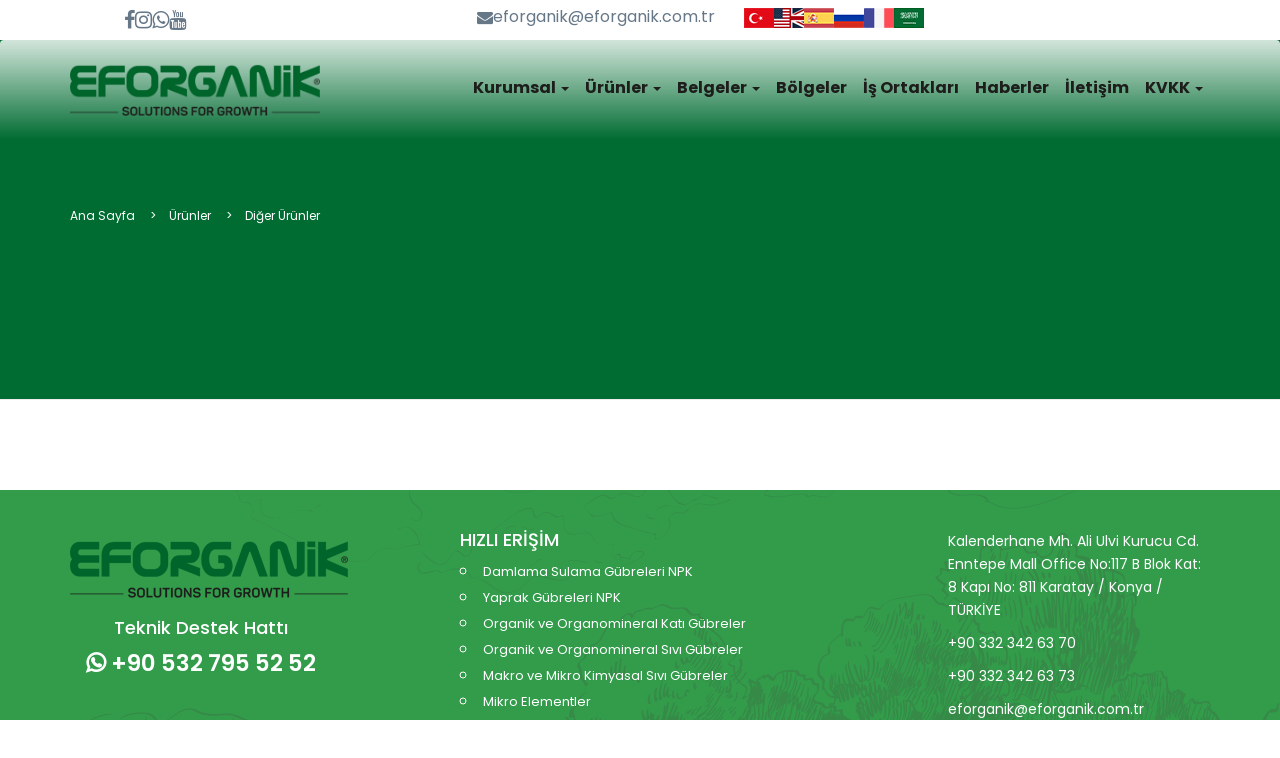

--- FILE ---
content_type: text/html; charset=utf-8
request_url: http://eforganikgubre.com/tr/urunler/diger-urunler-335
body_size: 20006
content:
<!DOCTYPE html>
<html lang="en" xmlns="http://www.w3.org/1999/xhtml" ng-app="beoapp" lang="tr" class="desktop frontpage">
	<head><meta http-equiv="Cache-Control" content="no-cache, no-store, must-revalidate" /><meta http-equiv="Pragma" content="no-cache" /><meta http-equiv="Expires" content="0" /><title>
	Diğer Ürünler | Eforganik Tarım Gıda San. Tic. Ltd. Şti.
</title><meta name="keywords" content="tohum, bitki besleme, bitki koruma ürünleri,  ithalat, ihracat , yurt içi satış, pazarlama" /><meta name="description" content="Eforganik Tarım sürdürülebilir bir tarımın parçası olmak ve sağlıklı nesiller için sağlıklı ürünler hedefiyle 2005 yılında kurulmuştur. Bitki besleme, bitki koruma, tarım makinesi, tarımsal ambalaj ve bitkisel üretim olmak üzere bir çok farklı alanda faaliyet göstermiştir." /><link rel="canonical" href="http://eforganikgubre.com/tr/urunler/diger-urunler-335" /><meta property="og:title" content="Diğer Ürünler | Eforganik Tarım Gıda San. Tic. Ltd. Şti."><meta property="og:description" content="Eforganik Tarım sürdürülebilir bir tarımın parçası olmak ve sağlıklı nesiller için sağlıklı ürünler hedefiyle 2005 yılında kurulmuştur. Bitki besleme, bitki koruma, tarım makinesi, tarımsal ambalaj ve bitkisel üretim olmak üzere bir çok farklı alanda faaliyet göstermiştir."><meta name="twitter:description" content="Eforganik Tarım sürdürülebilir bir tarımın parçası olmak ve sağlıklı nesiller için sağlıklı ürünler hedefiyle 2005 yılında kurulmuştur. Bitki besleme, bitki koruma, tarım makinesi, tarımsal ambalaj ve bitkisel üretim olmak üzere bir çok farklı alanda faaliyet göstermiştir."><div id="PnlHead">
	 
<meta charset="utf-8">
<meta http-equiv="X-UA-Compatible" content="IE=edge">
<meta name="viewport" content="width=device-width, initial-scale=1">
<meta name="csrf-token" content="VqpqP2ifvYiXXG7yI1Z43WUwqIXyFaFuFDEplVu8">
<link rel="stylesheet" href="/controls/tema/default/assets/bootstrap/3.3.7/css/bootstrap.min.css">
<link rel="stylesheet" href="https://maxcdn.bootstrapcdn.com/font-awesome/4.7.0/css/font-awesome.min.css">
<link rel="stylesheet" href="https://cdnjs.cloudflare.com/ajax/libs/fancybox/3.2.5/jquery.fancybox.min.css">
<link rel="stylesheet" href="/controls/tema/default/assets/js/owlcarousel/dist/assets/owl.carousel.min.css">
<link rel="stylesheet" href="/controls/tema/default/assets/js/owlcarousel/dist/assets/owl.theme.default.min.css">
<link rel="stylesheet" href="/controls/tema/default/assets/css/datepicker.css">
<link rel="stylesheet" href="/controls/tema/default/assets/css/effect.css">
<link rel="stylesheet" href="/controls/tema/default/assets/css/styles.css">
<link rel="stylesheet" href="/controls/tema/default/assets/css/odometer-theme-car.css" />
<link rel="stylesheet" href="/controls/tema/default/assets/css/responsive.css">
<link rel="shortcut icon" href="/controls/tema/default/assets/favicon.png" type="image/x-icon" />

</div></head>
	<body data-offset="200" data-spy="scroll" data-target=".ow-navigation">
		<form method="post" action="/tr/urunler/diger-urunler-335" id="Form1">
<div class="aspNetHidden">
<input type="hidden" name="__VIEWSTATE" id="__VIEWSTATE" value="/[base64]" />
</div>

			<div class="boxed-container">
				<div id="PnlPage">
	 <div id="ctl06_PnlHeader">
		 
<div class="top-bar">
	<div class="container top-cont">
		<div class="row">
			<div class="col-lg-4 sosyal-h">
			
				<a href="https://www.facebook.com/eforganik" title="sosyal" target="_blank"><i class="fa fa-facebook"></i></a>
				
				<a href="https://www.instagram.com/eforganik/" title="sosyal" target="_blank"><i class="fa fa-instagram"></i></a>
				
				<a href="https://wa.me/05327955252" title="sosyal" target="_blank"><i class="fa fa-whatsapp"></i></a>
				
				<a href="https://www.youtube.com/channel/UCBAlDqFyWs9PiQ1tkzNeaSg" title="sosyal" target="_blank"><i class="fa fa-youtube"></i></a>
				
				</div>
			<div class="col-lg-3 topbar-mail">
							
				<a href="mailto://eforganik@eforganik.com.tr" class="topbar-m"><i class="fa fa-envelope"></i>eforganik@eforganik.com.tr</a>
				
				</div>
			<div class="col-lg-5 dil-h">
				<a href="/tr/anasayfa.html"><img src="/controls/tema/default/assets/tr.png"  alt="tr"></a>
				<a href="/en/anasayfa.html"><img src="/controls/tema/default/assets/en.png"  alt="en"></a>
				<a href="/sp/anasayfa.html"><img src="/controls/tema/default/assets/sp.png"  alt="sp"></a>
				<a href="/ru/anasayfa.html"><img src="/controls/tema/default/assets/ru.png"  alt="ru"></a>
				<a href="/fr/anasayfa.html"><img src="/controls/tema/default/assets/fr.png"  alt="fr"></a>
                <a href="/ar/anasayfa.html"><img src="/controls/tema/default/assets/ar.png"  alt="ar"></a>
				</div>
			</div>
		</div>
	</div>

<header class="header">
	<div class="col-sm-3 text-right mobile-menu">
		<div class="dropdown localization">
			<button class="btn btn-default dropdown-toggle" type="button" id="localization" data-toggle="dropdown" aria-haspopup="true" aria-expanded="true">
				<span class="lang" hreflang="tr"></span>
				<span class="caret"></span>
			</button>
			<ul class="dropdown-menu" aria-labelledby="localization">
				<li>
					<a title="English" rel="alternate" hreflang="en" href="/en/anasayfa">
					</a>
				</li>
				<li>
					<a title="العربية" rel="alternate" hreflang="ar" href="/ar/anasayfa">
					</a>
				</li>
			</ul>
		</div>
	</div>
	<nav class="navbar navbar-default">
		<div class="container containerozel">
			<div class="navbar-header">
				<button type="button" class="navbar-toggle collapsed" data-toggle="collapse" data-target="#navbar" aria-expanded="false" aria-controls="navbar">
					<span class="sr-only">MENU</span>
					<span class="icon-bar"></span>
					<span class="icon-bar"></span>
					<span class="icon-bar"></span>
				</button>
				<a class="navbar-brand" href="http://eforganikgubre.com/tr/anasayfa">
					<img src="/controls/tema/default/assets/uploads/assets/logo.png" alt="" style="width: 90%;">
				</a>
			</div>
			<div id="navbar" class="navbar-collapse collapse background-mobile">
				<ul class="nav navbar-nav navbar-menu navbar-right">					
					
					<li class="dropdown">
						<a href="http://eforganikgubre.com/tr/kurumsal-10" class="dropdown-toggle" data-toggle="dropdown" role="button" aria-haspopup="true" aria-expanded="false">Kurumsal <span class="caret"></span></a>
						<ul class="dropdown-menu">
							
							<li><a  class="megamenu-mobile" href="http://eforganikgubre.com/tr/kurumsal/kurumsal-86" title="Kurumsal">Kurumsal</a></li>
							
							<li><a  class="megamenu-mobile" href="http://eforganikgubre.com/tr/kurumsal/vizyon-386" title="Vizyon">Vizyon</a></li>
							
							<li><a  class="megamenu-mobile" href="http://eforganikgubre.com/tr/kurumsal/misyon-385" title="Misyon">Misyon</a></li>
							
						</ul>
					</li>
					
					<li class="dropdown">
						<a href="http://eforganikgubre.com/tr/urunler-11" class="dropdown-toggle" data-toggle="dropdown" role="button" aria-haspopup="true" aria-expanded="false">Ürünler <span class="caret"></span></a>
						<ul class="dropdown-menu">
							
							<li>
								<a class="megamenu-mobile" href="http://eforganikgubre.com/tr/urunler/damlama-sulama-gubreleri-npk-18" >Damlama Sulama Gübreleri NPK</a>
							</li>
							
							<li>
								<a class="megamenu-mobile" href="http://eforganikgubre.com/tr/urunler/yaprak-gubreleri-npk-17" >Yaprak Gübreleri NPK</a>
							</li>
							
							<li>
								<a class="megamenu-mobile" href="http://eforganikgubre.com/tr/urunler/organik-ve-organomineral-kati-gubreler-16" >Organik ve Organomineral Katı Gübreler</a>
							</li>
							
							<li>
								<a class="megamenu-mobile" href="http://eforganikgubre.com/tr/urunler/organik-ve-organomineral-sivi-gubreler-15" >Organik ve Organomineral Sıvı Gübreler</a>
							</li>
							
							<li>
								<a class="megamenu-mobile" href="http://eforganikgubre.com/tr/urunler/makro-ve-mikro-kimyasal-sivi-gubreler-14" >Makro ve Mikro Kimyasal Sıvı Gübreler</a>
							</li>
							
							<li>
								<a class="megamenu-mobile" href="http://eforganikgubre.com/tr/urunler/mikro-elementler-13" >Mikro Elementler</a>
							</li>
							
							<li>
								<a class="megamenu-mobile" href="http://eforganikgubre.com/tr/urunler/biyostimulantlar-12" >Biyostimülantlar</a>
							</li>
							
							<li>
								<a class="megamenu-mobile" href="http://eforganikgubre.com/tr/urunler/jel-ve-suspansiyon-gubreler-379" >Jel ve Süspansiyon Gübreler</a>
							</li>
							
							<li><a  class="megamenu-mobile" href="http://eforganikgubre.com/tr/urunler/diger-urunler-335" title="Diğer Ürünler">Diğer Ürünler</a></li>
							
						</ul>
					</li>
					
					<li class="dropdown">
						<a href="http://eforganikgubre.com/tr/belgeler-12" class="dropdown-toggle" data-toggle="dropdown" role="button" aria-haspopup="true" aria-expanded="false">Belgeler <span class="caret"></span></a>
						<ul class="dropdown-menu">
							
							<li>
								<a class="megamenu-mobile" href="http://eforganikgubre.com/tr/belgeler/etiketler-20" >Etiketler</a>
							</li>
							
							<li>
								<a class="megamenu-mobile" href="http://eforganikgubre.com/tr/belgeler/tesciller-19" >Tesciller</a>
							</li>
							
							<li>
								<a class="megamenu-mobile" href="http://eforganikgubre.com/tr/belgeler/kataloglar-387" >Kataloglar</a>
							</li>
							
						</ul>
					</li>
					
					<li><a href="http://eforganikgubre.com/tr/bayilerimiz" title="Bölgeler">Bölgeler</a></li>
					
					<li><a href="http://eforganikgubre.com/tr/is-ortaklari-14" title="İş Ortakları">İş Ortakları</a></li>
					
					<li><a href="http://eforganikgubre.com/tr/haberler-15" title="Haberler">Haberler</a></li>
					
					<li><a href="http://eforganikgubre.com/tr/iletisim/iletisim-bilgileri-1" title="İletişim">İletişim</a></li>
					
					<li class="dropdown">
						<a href="http://eforganikgubre.com/tr/kvkk-18" class="dropdown-toggle" data-toggle="dropdown" role="button" aria-haspopup="true" aria-expanded="false">KVKK <span class="caret"></span></a>
						<ul class="dropdown-menu">
							
							<li><a  class="megamenu-mobile" href="http://eforganikgubre.com/tr/kvkk/kalite-politikasi-377" title="KALİTE POLİTİKASI">KALİTE POLİTİKASI</a></li>
							
							<li><a  class="megamenu-mobile" href="http://eforganikgubre.com/tr/kvkk/kvkk-376" title="KVKK">KVKK</a></li>
							
						</ul>
					</li>
					
					
					<!--<li class="inline">
						<a href="/tr/anasayfa.html"><img src="/controls/tema/default/assets/tr.png" style="padding-right:5px;" alt="tr"></a>
					</li>
					<li class="inline">
						<a href="/en/anasayfa.html"><img src="/controls/tema/default/assets/en.png" style="padding-right:5px;" alt="tr"></a>
					</a>
				</li>-->
				
			</ul>
		</div>
	</div>
</nav>
</header>	
	</div>

<div class="page-header sm-effect sm-4" style="background-image: url(/controls/tema/default/assets/images/banner.png)">
	<div class="container">
		<div class="title">
			<h1></h1>
		</div>
		<div class="sub-links">
			<ul class="list-unstyled list-inline">
				<li ><a href="/tr/anasayfa.html""><i class="icofont-home"></i>Ana Sayfa</a></li>
				
				<li><a href="/tr/urunler-11">Ürünler</a></li>
				
				<li>Diğer Ürünler</li>
				
			</ul>
			
		</div>
	</div>
</div>
<div class="page sm-effect sm-4">
	<div class="container">
		<div class="row">
			
	<div class="clearfix"></div>
	
	<div class="clearfix"></div>
	
	<div class="clearfix"></div>
</div>
</div>
</div>
</div>
<div id="ctl06_PnlFooter">
		 

<div class="footer">
	<div class="container">
		<div class="row">
			<div class="col-md-3">
				<p>
					<img src="/controls/tema/default/assets/uploads/assets/logo.png" alt="">
				</p>
				<div class="renkboyut1"> <h4>Teknik Destek Hattı</h4><a target="_blank" href="https://wa.me/05327955252"> <p class="fa fa-whatsapp "></p> +90 532 795 52 52 </a></div>
				<p style="margin-top: 40px;">
					© 2025 Tüm Hakları Saklıdır.
				</p>
			</div>
			<div class="col-md-6" >
				<div class="row">
					<div class="col-md-2">
					</div>
					<div class="col-md-8">
						<h4>HIZLI ERİŞİM</h4>
						<ul class="list-unstyled hizala">
							
							<li>
								<a href="/tr/urunler/damlama-sulama-gubreleri-npk-18">Damlama Sulama Gübreleri NPK</a>	
							</li>
							
							<li>
								<a href="/tr/urunler/yaprak-gubreleri-npk-17">Yaprak Gübreleri NPK</a>	
							</li>
							
							<li>
								<a href="/tr/urunler/organik-ve-organomineral-kati-gubreler-16">Organik ve Organomineral Katı Gübreler</a>	
							</li>
							
							<li>
								<a href="/tr/urunler/organik-ve-organomineral-sivi-gubreler-15">Organik ve Organomineral Sıvı Gübreler</a>	
							</li>
							
							<li>
								<a href="/tr/urunler/makro-ve-mikro-kimyasal-sivi-gubreler-14">Makro ve Mikro Kimyasal Sıvı Gübreler</a>	
							</li>
							
							<li>
								<a href="/tr/urunler/mikro-elementler-13">Mikro Elementler</a>	
							</li>
							
							<li>
								<a href="/tr/urunler/biyostimulantlar-12">Biyostimülantlar</a>	
							</li>
							
							<li>
								<a href="/tr/urunler/jel-ve-suspansiyon-gubreler-379">Jel ve Süspansiyon Gübreler</a>	
							</li>
							
							<li>
								<a href="/tr/urunler/diger-urunler-335">Diğer Ürünler</a>	
							</li>
							
						</ul>
					</div>
					<div class="col-md-2">
						
					</div>
				</div>
			</div>
			<div class="col-md-3">
				
				<p>
					Kalenderhane Mh. Ali Ulvi Kurucu Cd. Enntepe Mall Office No:117 B Blok Kat: 8 Kapı No: 811 Karatay / Konya / TÜRKİYE
				</p>
				<p><a href="tel://+90 332 342 63 70">+90 332 342 63 70</a></p>
				<p><a href="tel://+90 332 342 63 73">+90 332 342 63 73</a></p>
				<p><a href="mailto://eforganik@eforganik.com.tr">eforganik@eforganik.com.tr</a></p>
				
				<p class="social">
					
					<a class="facebook" target="_blank" href="https://www.facebook.com/eforganik"><i class="fa fa-facebook"></i></a>
					
					<a class="Instagram" target="_blank" href="https://www.instagram.com/eforganik/"><i class="fa fa-instagram"></i></a>
					
					<a class="whatsapp" target="_blank" href="https://wa.me/05327955252"><i class="fa fa-whatsapp"></i></a>
					
					<a class="youtube" target="_blank" href="https://www.youtube.com/channel/UCBAlDqFyWs9PiQ1tkzNeaSg"><i class="fa fa-youtube"></i></a>
					
				</p>
			</div>
		</div>
	</div>
</div>
<div class="footer-bottom">
	<div class="container">
		Geliştirici :  <a target="_blank" href="http://btteknoloji.com/">
			<img src="/controls/tema/default/assets/uploads/assets/post.png" alt="Bt Teknoloji">
		</a>
	</div>
</div></div>
<script src="/controls/tema/default/assets/ajax/libs/jquery/3.2.1/jquery.min.js"></script>
<script src="/controls/tema/default/assets/bootstrap/3.3.7/js/bootstrap.min.js"></script>
<script src="/controls/tema/default/assets/js/jquery.bxslider/jquery.bxslider.min.js"></script>
<script src="/controls/tema/default/assets/js/owlcarousel/dist/owl.carousel.min.js"></script>
<script src="/controls/tema/default/assets/js/owlcarousel/dist/owl.carousel2.thumbs.min.js"></script>
<script src="/controls/tema/default/assets/ajax/libs/fancybox/3.2.5/jquery.fancybox.min.js"></script>
<link rel="stylesheet" href="/controls/tema/default/assets/ajax/libs/toastr.js/latest/toastr.min.css">
<script src="/controls/tema/default/assets/ajax/libs/toastr.js/latest/toastr.min.js"></script>
<script src="/controls/tema/default/assets/js/jquery.smoothState.min.js"></script>
<script src="/controls/tema/default/assets/js/jquery.lazyload.min.js"></script>
<script src="/controls/tema/default/assets/js/js.cookie.js"></script>
<script src="/controls/tema/default/assets/js/bootstrap-datepicker.js"></script>
<script src="/controls/tema/default/assets/js/scripts.js"></script>
<script src="/controls/tema/default/assets/js/odometer.js"></script>
<script>
$(window).scroll(function (){
var y = window.scrollY;
var sayactop = $('#sayac').offset().top -550;
if(y > sayactop){

		odometer1.innerHTML = 55000;
		odometer2.innerHTML = 15000;
		odometer3.innerHTML = 3000;
		odometer4.innerHTML = 30;
	 
	}	
});
</script>
<script>
	(function (i, s, o, g, r, a, m) {
		i['GoogleAnalyticsObject'] = r;
		i[r] = i[r] || function () {
			(i[r].q = i[r].q || []).push(arguments)
		}, i[r].l = 1 * new Date();
		a = s.createElement(o),
		m = s.getElementsByTagName(o)[0];
		a.async = 1;
		a.src = g;
		m.parentNode.insertBefore(a, m)
	})(window, document, 'script', 'https://www.google-analytics.com/analytics.js', 'ga');
	ga('create', 'UA-114868665-1', 'auto');
	ga('send', 'pageview');
	</script>	
	<script src="/controls/tema/default/assets/map/raphael-min.js"></script>
<script src="/controls/tema/default/assets/map/paths.js"></script>
<script src="/controls/tema/default/assets/map/turkiye.js?v=123"></script>
<script src="/controls/tema/default/assets/map/jquery.qtip.min.js"></script>
	</div>
<script>
	$("#sid-335").addClass("active");
	</script>																				
</div>
			</div>
		
<div class="aspNetHidden">

	<input type="hidden" name="__VIEWSTATEGENERATOR" id="__VIEWSTATEGENERATOR" value="CA0B0334" />
</div></form>
	</body>
</html>

--- FILE ---
content_type: application/javascript
request_url: http://eforganikgubre.com/controls/tema/default/assets/map/turkiye.js?v=123
body_size: 3260
content:
	var iscountyselected = false;
	var previouscountyselected = "blank";
	var start = true;
	var past = null;
	var content_dir = "details";
	
	$(function(){
	
	var r = Raphael('map'),
	attributes = {
	    fill: '#329c4b',
            stroke: '#fff',
            'stroke-width':.5,
            'stroke-linejoin': 'round',
        },
	arr = new Array();
	
	for (var county in paths) {
		
		var obj = r.path(paths[county].path);
		
		obj.attr(attributes);
		
		arr[obj.id] = county;
			
							
		if (arr[obj.id] != 'blank' && arr[obj.a] != 'blank')
		{				
			obj.data('selected', 'notSelected');
			
		
		
			obj.node.id = arr[obj.id];
			
			obj.attr(attributes).attr( { title: paths[arr[obj.id]].name } );
			

			obj
			.hover(function(){
				$('#coatOfArms').addClass(arr[this.id]+'large sprite-largecrests');
				
				$('#countyInfo').text(paths[arr[this.id]].name);
				
				$('#searchResults').stop(true,true);
				
							
			}, function(){	
				$('#coatOfArms').removeClass();			
				if(paths[arr[this.id]].value == 'notSelected')
					{
					$('.'+paths[arr[this.id]].name)
							.slideUp('slow', function() { 
								$(this).remove(); 
							});
				}
			});
			$("svg a").qtip({
			
					content: {
						attr: 'title'
					},
					show: 'mouseover',
					hide: 'mouseout',
					position: {
						target: 'leave'
					},
					style: {
						classes: 'ui-tooltip-tipsy ui-tooltip-shadow',
						tip: false
					}
			});
			
			obj.click(function(){	
			
				if(paths[arr[this.id]].value == 'notSelected')
				{
						this.animate({
						    fill: '#329c4b'
					}, 200);
			
					paths[previouscountyselected].value = "notSelected";
					paths[arr[this.id]].value = "isSelected";
					
					previouscountyselected = paths[arr[this.id]].name;
					
					$('<div/>', {
							title: arr[this.id],
							'class': arr[this.id]+'small sprite-smallcrests'
						}).appendTo('#selectedCounties').qtip(countyCrest);
												
					$("#countymenu").val(paths[arr[this.id]].county); 
					
					
						
					if (!start && past != this)
					{
					    past.animate({ fill: '#329c4b' }, 200);
					}
					past = this;
					start = false;					
				}
	
					
				else if(paths[arr[this.id]].value == 'isSelected')
					{
						this.animate({
						    fill: '#329c4b'
						}, 200);
						
						paths[arr[this.id]].value = "notSelected"; 
						
						$("." + previouscountyselected+'small').remove();
						
						
					}	
				
				});

			var countyCrest = 	{
					content: {
						attr: 'title'
					},
					position: {
						target: 'mouse'
					},
					style: {
						classes: 'ui-tooltip-tipsy ui-tooltip-shadow',
						tip: true
					}
			};
			
			function hoverin(e){
			    if (paths[arr[this.id]].value == 'notSelected'){
			        this.animate({ fill: '#514e4c' }, 50);
			    }
			}

			function hoverout(e){			
				if(paths[arr[this.id]].value == 'notSelected'){
				    this.animate({ fill: '#329c4b' }, 300);
				}
			}

		    obj.mouseout(hoverout);
				
			obj.mouseover(hoverin);

			$('#countyInfo').hide();
			
			$('#spinner').hide();
				
		}
		
	} 			
});

--- FILE ---
content_type: text/plain
request_url: https://www.google-analytics.com/j/collect?v=1&_v=j102&a=1343521184&t=pageview&_s=1&dl=http%3A%2F%2Feforganikgubre.com%2Ftr%2Furunler%2Fdiger-urunler-335&ul=en-us%40posix&dt=Di%C4%9Fer%20%C3%9Cr%C3%BCnler%20%7C%20Eforganik%20Tar%C4%B1m%20G%C4%B1da%20San.%20Tic.%20Ltd.%20%C5%9Eti.&sr=1280x720&vp=1280x720&_u=IEBAAEABAAAAACAAI~&jid=168848823&gjid=480226957&cid=151908472.1769224170&tid=UA-114868665-1&_gid=155624855.1769224170&_r=1&_slc=1&z=784195025
body_size: -451
content:
2,cG-KPJPG1XEVY